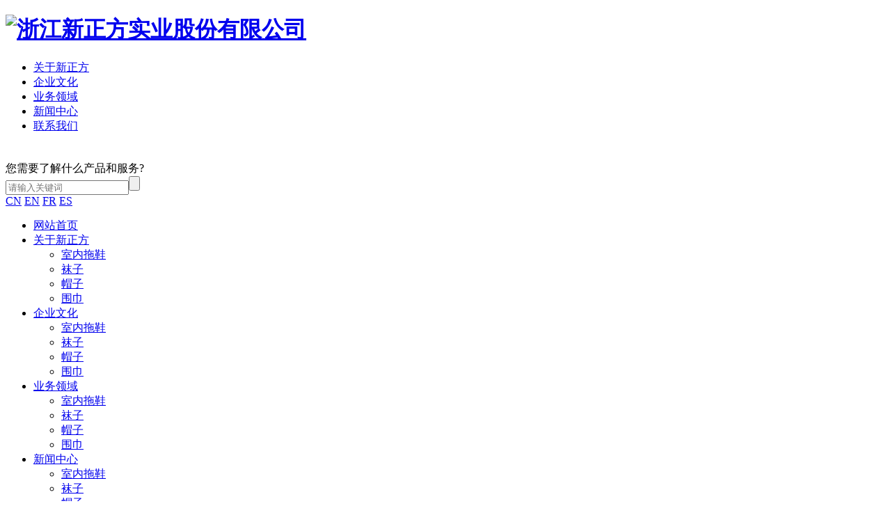

--- FILE ---
content_type: text/html; charset=utf-8
request_url: https://www.newfine.com.cn/cn/product/accessories/scarf-626.html
body_size: 4508
content:
<!DOCTYPE html>
<html>
<head> 
	<meta charset="utf-8">
	<meta http-equiv="X-UA-Compatible" content="IE=edge" />
	<title>人造毛围脖_围巾_Accessories_业务领域_浙江新正方实业股份有限公司</title>
	<meta name="keywords" content="浙江新正方实业股份有限公司,国际贸易,港口物流,房地产,实业投资业务">
	<meta name="description" content="人造毛围脖联系方式：michael@newfinefurs.com电话：86-15906833738">
	<meta name="viewport" content="width=device-width, initial-scale=1, maximum-scale=1, user-scalable=no">
	
		<link rel="shortcut icon" href="/favicon.ico">
		<link rel="stylesheet" type="text/css" href="/public/static/index/package/bootstrap/3.3.7/bootstrap.min.css"/>
	<link rel="stylesheet" type="text/css" href="/public/static/index/web_default/css/css.css?v==1.3.3"/>
	<!--[if lt IE 9]>
	<script src="/public/static/index/web_default/js/html5.min.js"></script>
	<script src="/public/static/index/web_default/js/respond.min.js"></script>
	<script type="text/javascript" src="/public/static/index/web_default/js/selectivizr.js" ></script>
	<![endif]-->
	<!--Include Js-->
	<script type="text/javascript" src="/public/static/index/package/seajs/3.0.3/sea.js?v=3.0.3"></script>
	<script type="text/javascript" src="/public/static/index/web_default/js/config.js?v=1.0.8"></script>
	<script type="text/javascript">
		var searchUrl="/search"
		var emailMsg='Please fill in the email correctly';
		var panel_menu='栏目',
			panel_language='语言',
			indexUrl="/";
					var gm_credit_on=false;
			</script>
		</head>
<body>
<div id="page">
	<header class="header  is_header product-header" id="header">
		<div class="inner">
			<a href="#menu" class="mm_btn">
				<div class="menu_bar">
					<div class="menu_bar_item top">
						<div class="rect top"></div>
					</div>
					<div class="menu_bar_item mid">
						<div class="rect mid"></div>
					</div>
					<div class="menu_bar_item bottom">
						<div class="rect bottom"></div>
					</div>
				</div>
			</a>   
			<div class="clearfix" >
				<h1 class="logo pull-left"><a href="/"><img src="/public/uploads/image/20200914/1600073630116973.png" width="60" alt="浙江新正方实业股份有限公司" /></a></h1>
				<nav class="nav pull-left">
					<ul>
												<li >
						<a href="/about" >
													关于新正方						</a>
						</li>
												<li >
						<a href="/culture" >
													企业文化						</a>
						</li>
												<li class="active">
						<a href="/product" >
													业务领域						</a>
						</li>
												<li >
						<a href="/news" >
													新闻中心						</a>
						</li>
												<li >
						<a href="/contact" >
													联系我们						</a>
						</li>
											</ul>
				</nav>
				<div class="index-search pull-right">
					<a href="#">
						<i><svg t="1597375926440" class="icon" viewBox="0 0 1024 1024" version="1.1" xmlns="http://www.w3.org/2000/svg" p-id="2695" width="20" height="20"><path d="M1012.395613 955.840719l-215.113391-215.507227a450.391202 450.391202 0 0 0 104.012169-288.721398C901.294391 202.156177 699.650201 0 450.745654 0 201.762341 0 0 202.156177 0 451.612094c0 249.416534 201.762341 451.730245 450.627504 451.730246 110.74677 0 212.120235-40.053153 290.572428-106.493338l214.916473 215.42846a39.541165 39.541165 0 0 0 56.200441 0 39.895618 39.895618 0 0 0 0-56.397359h0.078767z m-561.728726-132.210848a369.969828 369.969828 0 0 1-262.413132-108.935123 370.836268 370.836268 0 0 1-108.659437-263.082654 370.32428 370.32428 0 0 1 108.698821-263.04327 369.969828 369.969828 0 0 1 524.905031 0 370.875651 370.875651 0 0 1 108.620054 263.04327 370.32428 370.32428 0 0 1-108.698821 263.082654 369.969828 369.969828 0 0 1-262.452516 108.935123z" fill="#ffffff" p-id="2696"></path></svg></i>
					</a>
					<div class="s-content">
						<div class="content">您需要了解什么产品和服务?</div>
						<div><input type="text" name="head_keyword" class="head_keyword inpt3" value="" placeholder="请输入关键词" ><input type="submit" class="head_search inpt4"  value=""><input type="hidden" name="head_module" value="s"></div>
					</div>
				</div>
				<div class="language pull-right">
										<a href="https://www.newfine.com.cn/" class="active">CN</a>
										<a href="https://en.newfine.com.cn" class="">EN</a>
										<a href="https://fr.newfine.com.cn/" class="">FR</a>
										<a href="https://es.newfine.com.cn/" class="">ES</a>
									</div>
			</div>
		</div>
	</header>
		<nav id="menu" class="mm-menu_offcanvas">
	<div id="panel-menu">
		<ul>
			<li><a href="/" >网站首页</a></li>
						<li ><a href="/about" >关于新正方</a>
					
				<ul>
											<li class=""><a href="/product/accessories/indoor-slippers" >室内拖鞋</a></li>
												<li class=""><a href="/product/accessories/socks" >袜子</a></li>
												<li class=""><a href="/product/accessories/hat" >帽子</a></li>
												<li class=" active "><a href="/product/accessories/scarf" >围巾</a></li>
										</ul>
							</li>
						<li ><a href="/culture" >企业文化</a>
					
				<ul>
											<li class=""><a href="/product/accessories/indoor-slippers" >室内拖鞋</a></li>
												<li class=""><a href="/product/accessories/socks" >袜子</a></li>
												<li class=""><a href="/product/accessories/hat" >帽子</a></li>
												<li class=" active "><a href="/product/accessories/scarf" >围巾</a></li>
										</ul>
							</li>
						<li class="active"><a href="/product" >业务领域</a>
					
				<ul>
											<li class=""><a href="/product/accessories/indoor-slippers" >室内拖鞋</a></li>
												<li class=""><a href="/product/accessories/socks" >袜子</a></li>
												<li class=""><a href="/product/accessories/hat" >帽子</a></li>
												<li class=" active "><a href="/product/accessories/scarf" >围巾</a></li>
										</ul>
							</li>
						<li ><a href="/news" >新闻中心</a>
					
				<ul>
											<li class=""><a href="/product/accessories/indoor-slippers" >室内拖鞋</a></li>
												<li class=""><a href="/product/accessories/socks" >袜子</a></li>
												<li class=""><a href="/product/accessories/hat" >帽子</a></li>
												<li class=" active "><a href="/product/accessories/scarf" >围巾</a></li>
										</ul>
							</li>
						<li ><a href="/contact" >联系我们</a>
					
				<ul>
											<li class=""><a href="/product/accessories/indoor-slippers" >室内拖鞋</a></li>
												<li class=""><a href="/product/accessories/socks" >袜子</a></li>
												<li class=""><a href="/product/accessories/hat" >帽子</a></li>
												<li class=" active "><a href="/product/accessories/scarf" >围巾</a></li>
										</ul>
							</li>
					</ul>
	</div>
	<div id="panel-language">
		<ul>
							<li><a href="https://en.newfine.com.cn">EN</a></li>
								<li><a href="https://fr.newfine.com.cn/">FR</a></li>
								<li><a href="https://es.newfine.com.cn/">ES</a></li>
						</ul>
	</div>
</nav>	

<div class="vicenav fbfbfb position" >
	<div class="container">
		<div class="navList">
			<p class="visible-xs visible-sm"><a href="javascript:;">围巾</a></p>
			<ul class="clearfix">
									<li class=""><a href="/product/accessories/indoor-slippers" >室内拖鞋</a></li>
										<li class=""><a href="/product/accessories/socks" >袜子</a></li>
										<li class=""><a href="/product/accessories/hat" >帽子</a></li>
										<li class=" active "><a href="/product/accessories/scarf" >围巾</a></li>
								</ul>
		</div>
	</div>
</div>
<div class="col-page col-page-detail">
	<div class="pro_show">
		<div class="container clearfix">
			<div class="wrap">
				<div class="caseleft clearfix">
					<div class="swiper-container gallery-top swiper-no-swiping">
						<div class="swiper-wrapper lightgallery" id="">
														<div class="swiper-slide" data-src="/public/uploads/image/20201117/1605600906972232.jpg" data-sub-html="<h4>人造毛围脖</h4>">
								<div class="bimg">
									<a href="javascript:;">
										<img data-src="/public/uploads/image/20201117/1605600906972232.jpg" class="swiper-lazy" width="100%" alt="人造毛围脖">
									</a>
									<div class="swiper-lazy-preloader"></div>
								</div>
							</div>
														<div class="swiper-slide" data-src="/public/uploads/image/20201117/1605600908576829.jpg" data-sub-html="<h4>人造毛围脖</h4>">
								<div class="bimg">
									<a href="javascript:;">
										<img data-src="/public/uploads/image/20201117/1605600908576829.jpg" class="swiper-lazy" width="100%" alt="人造毛围脖">
									</a>
									<div class="swiper-lazy-preloader"></div>
								</div>
							</div>
														<div class="swiper-slide" data-src="/public/uploads/image/20201117/1605600907118139.jpg" data-sub-html="<h4>人造毛围脖</h4>">
								<div class="bimg">
									<a href="javascript:;">
										<img data-src="/public/uploads/image/20201117/1605600907118139.jpg" class="swiper-lazy" width="100%" alt="人造毛围脖">
									</a>
									<div class="swiper-lazy-preloader"></div>
								</div>
							</div>
													</div>
					</div>
					<div class="col-thumb">
						<div class="swiper-container gallery-thumbs">
							<div class="swiper-wrapper">
																<div class="swiper-slide">
									<a href="javascript:;"><img data-src="/public/uploads/thumb/300x300/20201117-1605600906972232.jpg" class="swiper-lazy" alt=""></a>
									<div class="swiper-lazy-preloader"></div>
								</div>
																<div class="swiper-slide">
									<a href="javascript:;"><img data-src="/public/uploads/thumb/300x300/20201117-1605600908576829.jpg" class="swiper-lazy" alt=""></a>
									<div class="swiper-lazy-preloader"></div>
								</div>
																<div class="swiper-slide">
									<a href="javascript:;"><img data-src="/public/uploads/thumb/300x300/20201117-1605600907118139.jpg" class="swiper-lazy" alt=""></a>
									<div class="swiper-lazy-preloader"></div>
								</div>
															</div>
						</div>
						<div class="swiper-button-prev swiper-button"></div>
						<div class="swiper-button-next swiper-button"></div>
					</div>
				</div>
				<div class="caseright">
					<h2>人造毛围脖</h2>
					<div class="content">
												<div class="content1">款号： <p style="box-sizing: border-box; color: rgb(102, 102, 102); font-family: &amp;quot;Noto Sans SC&amp;quot;; font-size: 16px; font-style: normal; font-variant: normal; font-weight: 400; letter-spacing: normal; margin-bottom: 5px; margin-left: 0px; margin-right: 0px; margin-top: 5px; orphans: 2; padding-bottom: 0px; padding-left: 0px; padding-right: 0px; padding-top: 0px; text-align: left; text-decoration: none; text-indent: 0px; text-transform: none; -webkit-text-stroke-width: 0px; white-space: normal; word-break: normal; word-spacing: 0px;"><span style="color:#000011;box-sizing: border-box; word-break: normal;">人造毛围脖</span></p><p style="box-sizing: border-box; color: rgb(102, 102, 102); font-family: &amp;quot;Noto Sans SC&amp;quot;; font-size: 16px; font-style: normal; font-variant: normal; font-weight: 400; letter-spacing: normal; margin-bottom: 5px; margin-left: 0px; margin-right: 0px; margin-top: 5px; orphans: 2; padding-bottom: 0px; padding-left: 0px; padding-right: 0px; padding-top: 0px; text-align: left; text-decoration: none; text-indent: 0px; text-transform: none; -webkit-text-stroke-width: 0px; white-space: normal; word-break: normal; word-spacing: 0px;"><span style="color:#000011;box-sizing: border-box; word-break: normal;"><span style="box-sizing: border-box; word-break: normal;" segoe="" pingfang="" microsoft="" helvetica="">联系方式：michael@newfinefurs.com</span></span></p><p style="margin: 5px 0px; padding: 0px; text-align: left; color: rgb(102, 102, 102); text-transform: none; text-indent: 0px; letter-spacing: normal; font-size: 16px; font-style: normal; font-variant: normal; font-weight: 400; text-decoration: none; word-spacing: 0px; white-space: normal; word-break: normal; box-sizing: border-box; orphans: 2; -webkit-text-stroke-width: 0px;"><span style="color:#000011;box-sizing: border-box; word-break: normal;"></span>电话：86-15906833738</p></div>
												<div class="content2">
							<h3>产品描述：</h3>
							<div class="s-content"></div>
						</div>
											</div>
					<a href="#" class="inquiry">产品询盘</a>
					<div class="prenext">
						<ul>
							<li>上一条：<a href="/product/accessories/scarf-627.html">人造毛围脖</a></li>
							<li>下一条：<a href="/product/accessories/scarf-625.html">人造毛围脖</a></li>
						</ul>
					</div>
				</div>
			</div>
			<div class="inquiry-container" id="inquiry">
				<h2>产品询盘</h2>
				<p>给我们留言，我们为您提供最好的服务</p>
				<div class="">
					<form class="form-horizontal ajaxForm clearfix" action="/inquiry" method="post" enctype="multipart/form-data">
						<ul>
														<li>
								<i>姓名：</i>
								<span><input type="text" name="44" placeholder="" required id="" class=" required " value=""></span>
							</li>
														<li>
								<i>联系电话：</i>
								<span><input type="text" name="45" placeholder="" required id="" class=" required " value=""></span>
							</li>
														<li>
								<i>电子邮件：</i>
								<span><input type="text" name="46" placeholder=""  id="" class="  " value=""></span>
							</li>
														<li>
								<i>咨询内容：</i>
								<span><textarea name="47" placeholder="" required id="" class=" required" rows="4"></textarea></span>
							</li>
													</ul>
						<div class="code">
														<p><input type="text" class="verify" name="verify" placeholder="验证码" required/><input type="text" style="display:none;" name="captcha_src_id" value="6957826267"><img id="captcha_src_6957826267" class="captcha_src" src="/gmcaptcha/6957826267" alt="captcha" onclick="this.src='/gmcaptcha/6957826267?_rnd='+Math.random();"/></p>
														<p><a href="javascript:;" class="recaptcha">看不清，换一张</a></p>
							<div class="content"><p>* 请认真填写表单内容，咨询回复的工作时间为：周一至周五，9:00至18:00，请耐心等待工作人员回复。</p></div>
							<div class="col-sub"><input type="submit" class="sub" value="提交" /></div>
						</div>
					</form>	
				</div>
			</div>
		</div>
	</div>
</div>
<footer class="footer ">
	<div class="container">
		<div class="logo"><a href="/"><img src="/public/uploads/image/20200914/1600073630116973.png" alt="浙江新正方实业股份有限公司"></a></div>
		<p class="contact">86 0573 82203838</p>
		<p class="address">
			<span>地址：浙江嘉兴市秀洲区冬青路225号</span><i>|</i>
			<span>邮箱：newfine@newfinecn.com</span>
		</p>
		<p class="copyright">COPYRIGHT 2020 NEWFINE 浙江新正方实业股份有限公司 版权所有</p>
		<div>网站备案：<a href="https://beian.miit.gov.cn/">浙ICP备2021017469号-1</a> <a target="_blank" href="http://www.beian.gov.cn/portal/registerSystemInfo?recordcode=33049802000263"><img src style="float:left;"/>浙公网安备 33049802000263号</a></div>
		<div class="share bdsharebuttonbox bdshare-button-style0-16" data-bd-bind="1599033736678">
			<i class="weixin">
				<a href="javascript:void 0;" data-cmd="weixin"><i class="fa fa-wechat"></i></a>
			</i>
			<i class="weibo">
				<a href="javascript:void 0;" data-cmd="tsina"><i class="fa fa-weibo"></i></a>
			</i>
			<i class="qq">
				<a href="javascript:void 0;" data-cmd="sqq"><i class="fa fa-qq"></i></a>
			</i>
		</div>
	</div>		
</footer>
<div id="gotoTop" title="返回顶部"><i class="fa fa-angle-up" aria-hidden="true"></i></div>

</div>	
</body>
</html>